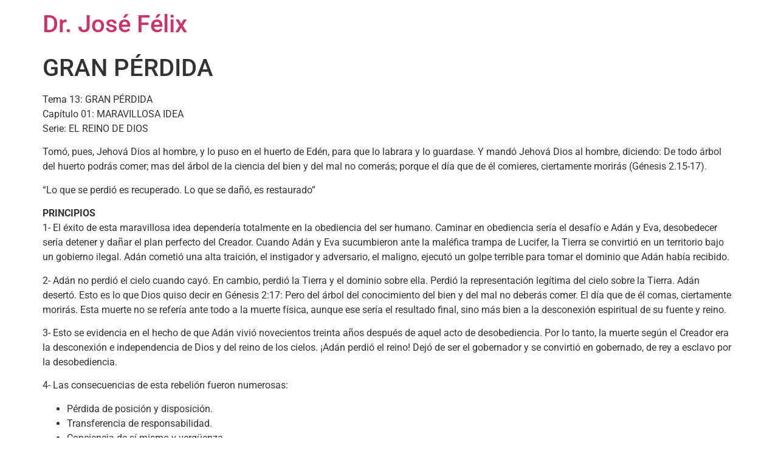

--- FILE ---
content_type: text/html; charset=utf-8
request_url: https://www.google.com/recaptcha/api2/aframe
body_size: 266
content:
<!DOCTYPE HTML><html><head><meta http-equiv="content-type" content="text/html; charset=UTF-8"></head><body><script nonce="8P9fQbT5V2BvtEC2Ki63sg">/** Anti-fraud and anti-abuse applications only. See google.com/recaptcha */ try{var clients={'sodar':'https://pagead2.googlesyndication.com/pagead/sodar?'};window.addEventListener("message",function(a){try{if(a.source===window.parent){var b=JSON.parse(a.data);var c=clients[b['id']];if(c){var d=document.createElement('img');d.src=c+b['params']+'&rc='+(localStorage.getItem("rc::a")?sessionStorage.getItem("rc::b"):"");window.document.body.appendChild(d);sessionStorage.setItem("rc::e",parseInt(sessionStorage.getItem("rc::e")||0)+1);localStorage.setItem("rc::h",'1768666535615');}}}catch(b){}});window.parent.postMessage("_grecaptcha_ready", "*");}catch(b){}</script></body></html>

--- FILE ---
content_type: application/x-javascript
request_url: https://drjosefelix.site/wp-content/plugins/waveplayer/assets/js/waveplayer.min.js?ver=6.7.4
body_size: 15040
content:
"use strict";function _typeof(e){return(_typeof="function"==typeof Symbol&&"symbol"==typeof Symbol.iterator?function(e){return typeof e}:function(e){return e&&"function"==typeof Symbol&&e.constructor===Symbol&&e!==Symbol.prototype?"symbol":typeof e})(e)}function _toConsumableArray(e){return _arrayWithoutHoles(e)||_iterableToArray(e)||_nonIterableSpread()}function _nonIterableSpread(){throw new TypeError("Invalid attempt to spread non-iterable instance")}function _iterableToArray(e){if(Symbol.iterator in Object(e)||"[object Arguments]"===Object.prototype.toString.call(e))return Array.from(e)}function _arrayWithoutHoles(e){if(Array.isArray(e)){for(var t=0,a=new Array(e.length);t<e.length;t++)a[t]=e[t];return a}}function _classCallCheck(e,t){if(!(e instanceof t))throw new TypeError("Cannot call a class as a function")}function _defineProperties(e,t){for(var a=0;a<t.length;a++){var n=t[a];n.enumerable=n.enumerable||!1,n.configurable=!0,"value"in n&&(n.writable=!0),Object.defineProperty(e,n.key,n)}}function _createClass(e,t,a){return t&&_defineProperties(e.prototype,t),a&&_defineProperties(e,a),e}var WVPL_MAX_FAILED_ATTEMPTS=5,microStart=0,WVPLEngine=function(){function t(e){_classCallCheck(this,t),this.setVars(e),this.setupObservers(),this.active=!0,this.instances=[],this.currentId,this.currentInstance=null,this.failedAttempts=0,this.peakLength=1920,this.setupAudioEngine(),this.node=document.querySelector("#wvpl-sticky-player"),this.stickyPlayerInit(),this.navigatorInit(),this.loadInstances(),this.setCurrentInstance(),this.start()}return _createClass(t,[{key:"setupAudioEngine",value:function(e){this.setAudioType(e),this.webAudio=new Audio,this.webAudio.preload="metadata",this.webAudio.crossOrigin="anonymous",this.mediaElement=new Audio,this.mediaElement.preload="metadata",this.volume=1,this.muted=!1,delete this.audioCtx,delete this.gain,delete this.analyserGain,this.isWebAudio()&&(this.audioCtx=new(window.AudioContext||window.webkitAudioContext),this.gain=this.audioCtx.createGain(),this.analyserGain=this.audioCtx.createGain(),this.createSource(),this.setSmoothingTimeConstant(parseFloat(this.getOption("wave_animation")||1))),this.addEvents()}},{key:"setAudioType",value:function(e){if(e=e||"WebAudio",this.audioType=e,navigator&&navigator.appVersion){if(0<=navigator.appVersion.indexOf("OS 13_")&&this.getOption("force_ios_media_element"))return void(this.audioType="MediaElement");if(0<=navigator.appVersion.indexOf("OS 14_")&&this.getOption("force_ios_media_element"))return void(this.audioType="MediaElement")}this.isSafari()&&this.getOption("force_safari_media_element")&&(this.audioType="MediaElement")}},{key:"isWebAudio",value:function(){return"WebAudio"===this.audioType}},{key:"isMediaElement",value:function(){return"WebAudio"!==this.audioType}},{key:"audio",value:function(){return this.isWebAudio()?this.webAudio:this.mediaElement}},{key:"requestAnimationFrame",value:function(e,t){return(window.requestAnimationFrame||window.webkitRequestAnimationFrame||window.mozRequestAnimationFrame||function(e,t){window.setTimeout(e,1e3/30)}).call(window,t.bind(e))}},{key:"cancelAnimationFrame",value:function(){(window.cancelAnimationFrame||window.mozCancelAnimationFrame).call(window,this.afRequest)}},{key:"setupObservers",value:function(){this.setupInstanceObserver(),this.setupVariationFormObserver()}},{key:"setupInstanceObserver",value:function(){var a=this;this.instanceObserver=new MutationObserver(function(e,t){e.forEach(function(e){e.target.querySelector(".waveplayer:not(.active)")&&a.loadInstances()})}),this.instanceObserver.observe(document.body,{attributes:!1,childList:!0,subtree:!0})}},{key:"setupVariationFormObserver",value:function(){var e;this.vars.wc_version&&(document.querySelector("#wvpl-variation-popup")||(this.variationPopup=document.createElement("div"),this.variationPopup.id="wvpl-variation-popup",this.variationPopup.classList.add("woocommerce","single-product"),document.body.appendChild(this.variationPopup)),this.variationPopup.innerHTML="",this.variationPopupOvserver||(this.variationPopupOvserver=new MutationObserver(this.variationFormCallback),this.variationPopupOvserver.observe(this.variationPopup,{attributes:!0,childList:!0,subtree:!0})),(e=document.createElement("div")).classList.add("product","wvpl-variation-form"),jQuery(e).on("wc_variation_form",function(e){document.body.classList.add("wvpl-variation-popup")}),this.variationPopup.append(e))}},{key:"setVars",value:function(e){this.vars=e.wvplVars,this.__=e.wp.i18n.__,this._n=e.wp.i18n._n,this.template=e.lodash.template}},{key:"isSafari",value:function(){return navigator.vendor&&-1<navigator.vendor.indexOf("Apple")&&navigator.userAgent&&-1==navigator.userAgent.indexOf("CriOS")&&-1==navigator.userAgent.indexOf("FxiOS")}},{key:"isDocumentHidden",value:function(){return void 0!==document.hidden?document.hidden:void 0!==document.msHidden?document.msHidden:void 0!==document.webkitHidden&&document.webkitHidden}},{key:"getInstanceById",value:function(t){return t=t||this.getCurrentId(),this.instances.find(function(e){return e.id===t})}},{key:"nextInstance",value:function(){var e=this.getVisibleInstancesInDOM(),t=this.getCurrentIndex();return t<0?e[0]:!(++t>=this.instances.length)&&e[t]}},{key:"prevInstance",value:function(){var e=this.getVisibleInstancesInDOM(),t=this.getCurrentIndex();return!(t<0)&&(!(--t<0)&&e[t])}},{key:"addInstance",value:function(t,e,a){if(!this.instances.find(function(e){return e.id===t.dataset.instance_id})){var n=!0,i=!1,r=void 0;try{for(var s,o=e[Symbol.iterator]();!(n=(s=o.next()).done);n=!0){var l=s.value;l.peaks&&!Array.isArray(l.peaks)&&(l.peaks=this.readPeaks(l.peaks))}}catch(e){i=!0,r=e}finally{try{n||null==o.return||o.return()}finally{if(i)throw r}}var u=new WVPLInstance(t,e,a,this);this.instances.push(u)}}},{key:"removeInstance",value:function(e){var t;this.getInstanceById(e)&&(t=this.getCurrentIndex(e),this.instances.splice(t,1))}},{key:"getElement",value:function(e){return e=e||this.getCurrentId(),document.getElementById(e)}},{key:"getOption",value:function(e){return this.vars.options[e]}},{key:"setOption",value:function(e,t){this.vars.options[e]=t,this.redrawAllInstances()}},{key:"getInstancesInDOM",value:function(){if(this.instances)return this.instances.filter(function(e){return document.querySelector('.waveplayer[data-instance_id="'.concat(e.id,'"]'))})}},{key:"getVisibleInstancesInDOM",value:function(){return this.getInstancesInDOM().filter(function(e){return e.node.offsetParent})}},{key:"getFirstInstanceInDOM",value:function(){var e=this.getVisibleInstancesInDOM();return e?e[0]:null}},{key:"getCurrentId",value:function(){var e=this.getFirstInstanceInDOM();return this.currentId||e.id}},{key:"isInstanceInDOM",value:function(t){return t=t||this.currentId,this.getInstancesInDOM().find(function(e){return e.id===t})}},{key:"getCurrentInstance",value:function(){var t=this;return void 0===this.currentId?this.getFirstInstanceInDOM():this.instances.find(function(e){return e.id===t.currentId})}},{key:"setCurrentInstance",value:function(e,t){var a;(e=e||this.getFirstInstanceInDOM())&&(this.currentId&&!t||((a=this.getCurrentInstance())&&a.stop(),this.currentId=e.id),this.node&&(this.node.dataset.instance_id=e.id),this.redrawAllInstances())}},{key:"start",value:function(){var e=new CustomEvent("waveplayer.engine.ready",{detail:{engine:this}});document.dispatchEvent(e),this.redrawAllInstances();var t=this.getVisibleInstancesInDOM().find(function(e){return e.autoplay});this.getOption("autoplay")&&(t=this.getFirstInstanceInDOM()),t&&(t.node.classList.contains("wvpl-rendered")?t.play():t.playerInit(!0))}},{key:"getCurrentIndex",value:function(t){return t=t||this.currentId,this.getVisibleInstancesInDOM().findIndex(function(e){return e.id===t})}},{key:"getTrack",value:function(e){return this.getCurrentInstance().getTrack(e)}},{key:"getCurrentTrack",value:function(){return this.getTrack()}},{key:"getCurrentTrackIndex",value:function(){return this.getCurrentInstance().getCurrentTrackIndex()}},{key:"getColorStyleFromPalette",value:function(e){var t=["fc","fc-s","bc","bc-s","hc","hc-s","wc","wc-s","pc","pc-s","cc","cc-s"],a={};for(var n in t){var i=[parseInt("0x".concat(e[n].slice(0,2))),parseInt("0x".concat(e[n].slice(2,4))),parseInt("0x".concat(e[n].slice(4,6)))].join(", ");a["--".concat(t[n])]=i}return a}},{key:"findTrack",value:function(t,e){var a=1<arguments.length&&void 0!==e?e:"id",n=this.instances.map(function(e){return e.tracks}).flat().filter(function(e){return String(e[a])===String(t)});return!!n.length&&n[0]}},{key:"skip",value:function(e){var t=this,a=!(0<arguments.length&&void 0!==e)||e;this.hasEnded?this.hasEnded=!1:this.trigger("skip");var n=this.getCurrentInstance(),i=this.prevInstance(),r=this.nextInstance(),s=this.isInstanceInDOM(),o=0===this.getInstancesInDOM().length,l=n.getCurrentTrackIndex()+(a?1:-1),u=n,c=!0;if(s||o)switch(!0){case 0<=l&&l<n.getTrackCount():break;case a&&l>=n.getTrackCount()&&this.getOption("jump")&&!!r:l=0,u=r;break;case a&&l>=n.getTrackCount()&&!!n.repeat:l=0;break;case!a&&l<0&&this.getOption("jump")&&!!i:l=(u=i).getTrackCount()-1;break;default:c=!1}else u=r,l=0;var d=n.id!==u.id;c?(u.mousePosition=-1,0<=u.currentTrack&&u.currentTrack<u.getTrackCount()&&u.updateStatistics(),u.currentTrack=l,this.pause().then(function(){d?(n.stop(),n.reset(),u.node.scrollIntoView({behavior:"smooth",block:"center"}),u.waveRedraw(),t.setCurrentInstance(u,!0),u.preloadTrack(!0)):(u.preloadTrack(!0),t.setSkipState())})):(u.stop(),u.reset())}},{key:"applyTemplate",value:function(e,r){var s=document.querySelector("#tmpl-placeholders"),o=this;if(!s)return"";var l=this.vars,u=this.template;return e=(e=e.replace(/(\{[^\}]*\})/g,function(e,t){var a=JSON.parse(t);for(var n in a){var i=a[n];"string"==typeof a[n]&&(a[n]=i.replace(/%([^%]+)%/g,function(e,t){return r[t]?r[t]:""}))}return JSON.stringify(a)})).replace(/%([^ %\{]*)(\{[^\}]*\})*%/g,function(e,t,a){var n=t,i=jQuery.extend({class:"",showValue:1,text:"",raw:0,url:"",target:"_blank",icon:"",event:"",guests:!0},a?JSON.parse(a):"");try{return u(s.innerHTML)({key:n,attributes:i,track:r,loggedUser:0<l.currentUser.ID,__:o.__,_n:o._n})}catch(e){return""}})}},{key:"toggleStickyPlayer",value:function(e){var t,a,n=0<arguments.length&&void 0!==e&&e;this.node&&(t=document.querySelector("html"),n&&t.classList.contains("has-sticky-player")||(a=this.getOption("sticky_player_position"),t.classList.toggle("has-sticky-player"),t.classList.toggle("has-sticky-player-".concat(a)),this.setSkipState()))}},{key:"hasStickyPlayer",value:function(){return document.querySelector("html").classList.contains("has-sticky-player")}},{key:"updateStickyPlayerInfo",value:function(){var e,t,a,n,i,r;!this.hasStickyPlayer()||(e=this.getCurrentInstance())&&(t=this.node,a=this.getOption("sticky_template")||"%thumbnail% %title% %artist% %share%",(n=e.getTrack())&&(t&&(t.querySelector(".wvpl-duration").textContent=n.length_formatted,t.querySelector(".wvpl-position").textContent=this.secondsToTime(),n.length_formatted&&(t.querySelector(".wvpl-duration").style.width="".concat(n.length_formatted.length+1,"ch"),t.querySelector(".wvpl-position").style.width="".concat(n.length_formatted.length+1,"ch")),(i=t.querySelector(".wvpl-trackinfo"))&&(i.innerHTML=this.applyTemplate(a,n))),"mediaSession"in navigator&&(r={title:n.title,artist:n.artist,album:n.album},n.poster&&(r.artwork=[{src:n.poster}]),navigator.mediaSession.metadata=new MediaMetadata(r))))}},{key:"updateVariationForm",value:function(t){var a=this,e=(t.product_variations,this.variationPopup.querySelector(".wvpl-variation-form"));this.variationPopupOvserver.track=t,e.innerHTML=t.product_variations_form;var n=document.createElement("div");n.classList.add("close-button"),e.prepend(n);var i=jQuery("<h4>".concat(t.product_title,"</h4>")).get(0);e.prepend(i),n.addEventListener("click",function(e){document.body.classList.remove("wvpl-variation-popup"),a.trigger("variationForm:close",{track:t})}),this.trigger("variationForm:open",{track:t})}},{key:"variationFormCallback",value:function(e){var t=!0,a=!1,n=void 0;try{for(var i,r=e[Symbol.iterator]();!(t=(i=r.next()).done);t=!0){var s,o,l=i.value;"childList"!==l.type||!l.target.classList.contains("wvpl-variation-form")||(s=l.target.querySelector(".variations_form"))&&(jQuery(s).wc_variation_form(),o=jQuery(s).find("table"),jQuery(s).find("a.reset_variations").insertAfter(o))}}catch(e){a=!0,n=e}finally{try{t||null==r.return||r.return()}finally{if(a)throw n}}}},{key:"updateTrackCartStatus",value:function(t,e){var a=1<arguments.length&&void 0!==e?e:"add",n=(this.instances.filter(function(e){return e.tracks.find(function(e){return e.product_id==t})}),!0),i=!1,r=void 0;try{for(var s,o=this.instances[Symbol.iterator]();!(n=(s=o.next()).done);n=!0){var l=s.value.tracks.find(function(e){return e.product_id==t});l&&(l.in_cart="add"===a)}}catch(e){i=!0,r=e}finally{try{n||null==o.return||o.return()}finally{if(i)throw r}}}},{key:"setSkipState",value:function(){var e=this.node&&this.node.querySelector(".wvpl-prev"),t=this.node&&this.node.querySelector(".wvpl-next"),a=this.getCurrentInstance(),n=a&&(this.prevInstance()||0<a.getCurrentTrackIndex()),i=a&&(this.nextInstance()||a.getCurrentTrackIndex()<a.getTrackCount()-1||a.repeat);try{this.updateStickyPlayerInfo(),e&&e.classList.toggle("wvpl-disabled",!n),t&&t.classList.toggle("wvpl-disabled",!i),a.setSkipState()}catch(e){this.log("setSkipState (Engine)",e)}}},{key:"createAnalyser",value:function(){if(!this.isMediaElement()){this.analyser=this.audioCtx.createAnalyser(),this.analyser.smoothingTimeConstant=parseFloat(this.getOption("wave_animation")||1),this.analyser.maxDecibels=-30,this.analyser.minDecibels=-90;try{this.analyser.fftSize=8192}catch(e){this.analyser.fftSize=2048}this.analyserGain.connect(this.analyser)}}},{key:"destroyAnalyser",value:function(){this.isMediaElement()||(this.analyserGain.disconnect(this.analyser),this.analyser=null,this.frequencyData=null)}},{key:"createSource",value:function(){this.isMediaElement()||(this.source=this.audioCtx.createMediaElementSource(this.webAudio),this.source.connect(this.gain),this.source.connect(this.analyserGain),this.gain.connect(this.audioCtx.destination),this.createAnalyser())}},{key:"getCurrentTrack",value:function(){return this.getCurrentInstance().getCurrentTrack()}},{key:"audioProcess",value:function(){var e;this.isPaused()||this.isDocumentHidden()||(this.afRequest=this.requestAnimationFrame(this,this.audioProcess),this.isWebAudio()&&this.analyser&&this.getOption("wave_animation")<1&&(this.frequencyData=new Uint8Array(this.analyser.frequencyBinCount),this.analyser.getByteFrequencyData(this.frequencyData)),(e=this.getCurrentInstance())&&e.timeUpdate())}},{key:"ajaxCall",value:function(t){var a,n,i,r,s,o=arguments;return regeneratorRuntime.async(function(e){for(;;)switch(e.prev=e.next){case 0:return a=1<o.length&&void 0!==o[1]?o[1]:{},n=this.vars.wvpl_ajax_url.replace("%%endpoint%%",t),i=Object.keys(a).map(function(e){return encodeURIComponent(e)+"="+encodeURIComponent(a[e])}).join("&"),e.prev=3,e.next=6,regeneratorRuntime.awrap(fetch(n,{method:"POST",headers:{"Content-Type":"application/x-www-form-urlencoded; charset=utf-8"},body:i}));case 6:return r=e.sent,e.prev=7,e.next=10,regeneratorRuntime.awrap(r.json());case 10:return s=e.sent,e.abrupt("return",s);case 14:e.prev=14,e.t0=e.catch(7),this.log(e.t0);case 17:e.next=22;break;case 19:e.prev=19,e.t1=e.catch(3),this.log(e.t1);case 22:case"end":return e.stop()}},null,this,[[3,19],[7,14]])}},{key:"getAudioData",value:function(t,e,a){var n,i,r,s,o,l,u,c,d;return regeneratorRuntime.async(function(e){for(;;)switch(e.prev=e.next){case 0:return e.prev=0,e.next=3,regeneratorRuntime.awrap(fetch(t));case 3:if(n=e.sent,i=n.headers.get("Content-Length")){e.next=12;break}return e.next=8,regeneratorRuntime.awrap(n.arrayBuffer());case 8:return r=e.sent,e.abrupt("return",r);case 12:s=new Uint8Array(i),o=0,l=n.body.getReader();case 15:return e.prev=15,e.next=18,regeneratorRuntime.awrap(l.read());case 18:if(u=e.sent,c=u.done,d=u.value,c)return e.abrupt("break",34);e.next=23;break;case 23:s.set(d,o),o+=d.length,a(o,i),e.next=32;break;case 28:return e.prev=28,e.t0=e.catch(15),this.log(e.t0),e.abrupt("return",!1);case 32:e.next=15;break;case 34:return e.abrupt("return",s.buffer);case 35:e.next=41;break;case 37:return e.prev=37,e.t1=e.catch(0),this.log(e.t1),e.abrupt("return",!1);case 41:case"end":return e.stop()}},null,this,[[0,37],[15,28]])}},{key:"decodeAudioData",value:function(e,t){this.audioCtx.decodeAudioData(e,t.bind(this))}},{key:"extractPeaks",value:function(e){for(var t=e.numberOfChannels,a=e.length/this.peakLength,n=~~(a/10)||1,i=[],r=0;r<t;r++)for(var s=[],o=e.getChannelData(r),l=0;l<this.peakLength;l++){for(var u=~~(l*a),c=~~(u+a),d=o[0],h=o[0],v=u;v<c;v+=n){var p=o[v];h<p&&(h=p),p<d&&(d=p)}s[2*l]=h,s[2*l+1]=d,(0==r||h>i[2*l])&&(i[2*l]=Math.abs(h.toFixed(2))),(0==r||d<i[2*l+1])&&(i[2*l+1]=Math.abs(d.toFixed(2)))}return i}},{key:"readPeaks",value:function(e){return e.split(",").map(function(e){return Number(e)})}},{key:"loadInstances",value:function(e){var t=(e=e?document.querySelector(e):document).querySelectorAll(".waveplayer:not(.active)");if(t.length){var a,n,i=!0,r=!1,s=void 0;try{for(var o,l=t[Symbol.iterator]();!(i=(o=l.next()).done);i=!0){var u=o.value;this.removeInstance(u.dataset.instance_id);var c=document.querySelector("#data-".concat(u.dataset.instance_id));c?c.dataset.tracks&&(a=JSON.parse(atob(c.dataset.tracks)),n=c.dataset.nonce,c.remove()):u.dataset.tracks&&(a=JSON.parse(atob(u.dataset.tracks)),n=u.dataset.nonce,u.removeAttribute("data-tracks")),a&&0<a.length&&this.addInstance(u,a,n)}}catch(e){r=!0,s=e}finally{try{i||null==l.return||l.return()}finally{if(r)throw s}}}this.redrawAllInstances()}},{key:"stickyPlayerInit",value:function(){var e,t;!this.node||(e=this.node.querySelector("#wvpl-sticky-player .wvpl-waveform"))&&(t=document.createElement("canvas"),e.innerHTML="",e.appendChild(t))}},{key:"navigatorInit",value:function(){var e=this;"mediaSession"in navigator&&(navigator.mediaSession.setActionHandler("previoustrack",function(){e.skip(!1)}),navigator.mediaSession.setActionHandler("nexttrack",function(){e.skip()}))}},{key:"isPaused",value:function(){return this.audio().paused}},{key:"play",value:function(t){var a=this,n=this.getCurrentTrack();this.audioPaused=!1,this.seeking(),encodeURI(this.audio().src)!==encodeURI(n.file)?(this.persistentTrack=n,this.status=0,this.isWebAudio()&&(this.fadeTimeout&&(clearTimeout(this.fadeTimeout),this.gain.gain.cancelScheduledValues(this.audioCtx.currentTime)),this.analyserFadeTimeout&&(clearTimeout(this.analyserFadeTimeout),this.analyserGain.gain.cancelScheduledValues(this.audioCtx.currentTime))),this.audio().src=n.file,this.audio().play().then(function(){a.thenPlay(t)}).catch(function(e){a.audioType="MediaElement",a.audio().src=n.file,a.audio().play().then(function(){a.thenPlay(t)}).catch(function(){a.failedAttempts<WVPL_MAX_FAILED_ATTEMPTS&&(a.failedAttempts++,a.tryReloadingTrack())})})):this.audio().play().then(function(){a.thenPlay(t)})}},{key:"thenPlay",value:function(e){this.playing(),(this.failedAttempts=0)<=e&&this.setCurrentTime(e),this.toggleStickyPlayer(!0),this.isWebAudio()&&(this.trackLastStart=this.getCurrentTime(),this.fadeIn(.1),this.analyserFadeIn(.3))}},{key:"pause",value:function(){var a=this;return new Promise(function(e,t){a.audioPaused=!0,a.lastTime=a.audio().currentTime,a.node&&a.node.classList.remove("playing"),0<a.status?(a.status=2,a.isWebAudio()?(a.fadeOut(.1),a.analyserFadeOut(.3,function(){a.webAudio.pause(),a.setCurrentTime(a.lastTime),a.hasEnded||a.trigger("pause"),e()})):(a.mediaElement.pause(),e())):e()})}},{key:"stop",value:function(){var e=this;this.pause().then(function(){e.status=0,e.setCurrentTime(0)})}},{key:"toggle",value:function(){var e=this.getCurrentInstance();this.isPaused()?e.play():e.pause()}},{key:"resume",value:function(){this.audioCtx&&this.audioCtx.resume()}},{key:"tryReloadingTrack",value:function(){var e=this.getInstanceById(),t=e.tracks[e.currentTrack];t&&"soundcloud"!==t.type||(t.file="",e.preloadTrack(!0))}},{key:"getCurrentTime",value:function(){return this.audioPaused?this.lastTime:this.audio().currentTime}},{key:"setCurrentTime",value:function(e,t){var a=1<arguments.length&&void 0!==t&&t;0<=(this.trackLastStart=e)&&e<=this.getDuration()&&(this.audio().currentTime=e),this.isPaused()&&a&&this.play()}},{key:"getDuration",value:function(){return this.audio().duration}},{key:"getProgress",value:function(){return this.getCurrentTime()/this.getDuration()}},{key:"getVolume",value:function(){return this.volume}},{key:"setVolume",value:function(e){var t=[];this.isInstanceInDOM()&&t.push(this.getCurrentInstance().node),this.hasStickyPlayer()&&t.push(this.node);for(var a=0,n=t;a<n.length;a++){var i=n[a],r=i.querySelector(".wvpl-volume-slider .value"),s=i.querySelector(".wvpl-volume-slider .handle");r&&(r.style.width="".concat(100*e,"%")),s&&(s.style.left="".concat(100*e,"%"))}this.volume=e,this.isWebAudio()&&this.gain.gain.setValueAtTime(e,this.audioCtx.currentTime),this.muted=!(0<e)}},{key:"mute",value:function(){this.isWebAudio()&&this.gain.gain.setValueAtTime(0,this.audioCtx.currentTime),this.muted=!0}},{key:"unmute",value:function(){this.isWebAudio()&&this.gain.gain.setValueAtTime(this.volume,this.audioCtx.currentTime),this.muted=!1}},{key:"toggleMute",value:function(){this.muted?this.unmute():this.mute()}},{key:"isMuted",value:function(){return this.muted}},{key:"fadeOut",value:function(e,t){this.isMediaElement()?t&&t():(this.gain.gain.setValueAtTime(this.volume,this.audioCtx.currentTime),this.gain.gain.linearRampToValueAtTime(0,this.audioCtx.currentTime+e),t&&(this.fadeTimeout=setTimeout(t,1e3*e)))}},{key:"fadeIn",value:function(e,t){this.isMediaElement()?t&&t():(this.gain.gain.setValueAtTime(0,this.audioCtx.currentTime),this.gain.gain.linearRampToValueAtTime(this.volume,this.audioCtx.currentTime+e),t&&(this.fadeTimeout=setTimeout(t,1e3*e)))}},{key:"analyserFadeOut",value:function(e,t){this.isMediaElement()?t&&t():(this.analyserGain.gain.linearRampToValueAtTime(0,this.audioCtx.currentTime),t&&(this.analyserFadeTimeout=setTimeout(t,1e3*e)))}},{key:"analyserFadeIn",value:function(e,t){this.isMediaElement()?t&&t():(this.analyserGain.gain.linearRampToValueAtTime(this.volume,this.audioCtx.currentTime),t&&(this.analyserFadeTimeout=setTimeout(t,1e3*e)))}},{key:"isLooped",value:function(){return this.audio().loop}},{key:"loop",value:function(e){this.audio().loop=e}},{key:"getSampleRate",value:function(){return this.audioCtx.sampleRate}},{key:"setSmoothingTimeConstant",value:function(e){this.isMediaElement()||(this.analyser||this.createAnalyser(),this.analyser.smoothingTimeConstant=e)}},{key:"redrawAllInstances",value:function(){var e=!0,t=!1,a=void 0;try{for(var n,i=this.getInstancesInDOM()[Symbol.iterator]();!(e=(n=i.next()).done);e=!0){n.value.refresh()}}catch(e){t=!0,a=e}finally{try{e||null==i.return||i.return()}finally{if(t)throw a}}this.setSkipState()}},{key:"playing",value:function(){this.audioProcess();var e=this.getCurrentInstance();e&&(e.playing(),e.node.classList.remove("seeking")),this.node&&(this.node.classList.remove("seeking"),this.node.classList.add("playing")),this.trigger("seeking"),this.status=1}},{key:"seeking",value:function(){var e=this.getCurrentInstance();e&&e.node.classList.add("seeking"),this.node&&this.node.classList.add("seeking"),this.trigger("seeking")}},{key:"seeked",value:function(){var e=this.getCurrentInstance();e&&e.node.classList.remove("seeking"),this.node&&this.node.classList.remove("seeking"),this.trigger("seeked")}},{key:"addEvents",value:function(){this.onSeeking(),this.onSeeked(),this.onEnded(),this.onTimeUpdateFallback()}},{key:"onSeeking",value:function(){var t=this;this.webAudio.addEventListener("seeking",function(e){t.seeking()}),this.mediaElement.addEventListener("seeking",function(e){t.seeking()})}},{key:"onSeeked",value:function(){var t=this;this.webAudio.addEventListener("seeked",function(e){t.seeked()}),this.mediaElement.addEventListener("seeked",function(e){t.seeked()})}},{key:"onEnded",value:function(){var t=this;this.webAudio.addEventListener("ended",function(e){t.hasEnded=!0,t.trigger("ended")}),this.mediaElement.addEventListener("ended",function(e){t.hasEnded=!0,t.trigger("ended")})}},{key:"onTimeUpdateFallback",value:function(){var a=this;this.mediaElement.addEventListener("timeupdate",function(e){var t=a.getCurrentInstance();t&&t.timeUpdate()})}},{key:"gtmPushTimeData",value:function(e){window.dataLayer=window.dataLayer||[];var t,a=this.getCurrentInstance().getTrack(),n=this.round(this.getCurrentTime(),2);a&&(t={event:"track",action:e,type:"time",trackId:a.id||0,trackTitle:a.title||"",time:n||0},window.dataLayer.push(t))}},{key:"gtmPushSegmentData",value:function(e){window.dataLayer=window.dataLayer||[];var t,a=this.getCurrentTrack(),n=this.round(this.getCurrentTime(),2);a&&(t={event:"track",action:e,type:"segment",trackId:a.id||0,trackTitle:a.title||"",time:n||0,from:this.round(this.trackLastStart,2),duration:this.round(n-this.trackLastStart)},window.dataLayer.push(t))}},{key:"round",value:function(e,t){t=t||0;var a=Math.pow(10,t),n=Number.EPSILON||Math.pow(2,-52);return Math.round(e*a+n)/a}},{key:"trigger",value:function(e,t){this.getCurrentInstance()&&this.getCurrentInstance().trigger(e,t)}},{key:"secondsToTime",value:function(e){if(null==e)return"0:00";var t=(e=Math.round(e))%60,a=Math.floor(e/60)%60,n=Math.floor(e/3600);return(0<n?n+":":"")+(0<n&&a<10?"0":"")+a+":"+(t<10?"0":"")+t}},{key:"timeToSeconds",value:function(e){var t=e.match(/((1*[0-2]|0*[0-9]):)?([0-5]*[0-9]):([0-5][0-9])/);if(t){var a=Number(t[4]);return t[3]&&(a+=60*Number(t[3])),t[2]&&(a+=3600*Number(t[2])),a}return!1}},{key:"shortenNumber",value:function(e){e=Number(e);for(var t=0;1e3<=e;)e/=1e3,t++;return e.toFixed(0)+["","k","M","G","T","P","E"][t]}},{key:"isDebugMode",value:function(){return this.vars.is_script_debug}},{key:"log",value:function(){var e;this.isDebugMode()&&(e=console).debug.apply(e,arguments)}}]),t}(),WVPL_STATUS_STOP=0,WVPL_STATUS_PLAY=1,WVPL_STATUS_PAUSE=2,WVPL_ANIMATION_TIME=300,WVPLInstance=function(){function i(e,t,a,n){_classCallCheck(this,i),this.id=e.dataset.instance_id,this.node=e,this.engine=n,this.tracks=t,this.currentTrack=0,this.nonce=a,this.waveformOptions=null,this.runtime=0,this.info=this.getData("info"),this.lastStart=0,this.scrolling=!1,this.timerOverlay,this.startOffset,this.startVol,this.mousePosition=-1,this.status=WVPL_STATUS_STOP,this.createObservers(),this.instanceInit()}return _createClass(i,[{key:"getOption",value:function(e){return this.engine.getOption(e)||""}},{key:"getData",value:function(e){var t=this.node.dataset[e];return void 0!==t&&0!==t.toString().length||(t=this.getOption(e)),t}},{key:"getStickyPlayerData",value:function(e){if(this.engine.node){return getComputedStyle(this.engine.node).getPropertyValue("--".concat(e)).trim()}}},{key:"updateLength",value:function(){this.getFirst(".wvpl-duration")&&(this.getFirst(".wvpl-duration").textContent=this.getTrackData("length_formatted"),this.getFirst(".wvpl-position").textContent=this.engine.secondsToTime(),this.getTrackData("length_formatted")&&(this.getFirst(".wvpl-duration").style.width="".concat(this.getTrackData("length_formatted").length+1,"ch"),this.getFirst(".wvpl-position").style.width="".concat(this.getTrackData("length_formatted").length+1,"ch")))}},{key:"getRealWaveformSize",value:function(e){var t=(e=e||this.node).querySelector(".wvpl-waveform");if(!t)return!1;getComputedStyle(t);var a=t.clientHeight,n=t.clientWidth;if(0<n*a)return{width:n,height:a};for(var i,r,s=t,o=s;(o=o.parentNode)&&!(0<o.offsetWidth*o.offsetHeight);)s=o;return o&&((i=s.cloneNode(!0)).style.display="block",o.append(i),(r=i.querySelector(".wvpl-waveform"))&&(n=r.offsetWidth,a=r.offsetHeight),i.remove()),{width:n,height:a}}},{key:"getWaveformOptions",value:function(e){var t=(e=e||this.node).querySelector(".wvpl-waveform");if(!t)return!1;var a=e===this.engine.node?this.getOption.bind(this):this.getData.bind(this);return{waveColor:parseInt(a("override_wave_colors"))?"rgb("+getComputedStyle(e).getPropertyValue("--wave").trim()+")":a("wave_color"),waveColor2:parseInt(a("override_wave_colors"))?"rgb("+getComputedStyle(e).getPropertyValue("--wave-shade").trim()+")":a("wave_color_2"),progressColor:parseInt(a("override_wave_colors"))?"rgb("+getComputedStyle(e).getPropertyValue("--progress").trim()+")":a("progress_color"),progressColor2:parseInt(a("override_wave_colors"))?"rgb("+getComputedStyle(e).getPropertyValue("--progress-shade").trim()+")":a("progress_color_2"),cursorColor:parseInt(a("override_wave_colors"))?"rgb("+getComputedStyle(e).getPropertyValue("--cursor").trim()+")":a("cursor_color"),cursorColor2:parseInt(a("override_wave_colors"))?"rgb("+getComputedStyle(e).getPropertyValue("--cursor-shade").trim()+")":a("cursor_color_2"),cursorWidth:parseInt(a("cursor_width")),hoverOpacity:parseInt(a("hover_opacity"))/100,barWidth:parseInt(a("wave_mode")),gapWidth:parseInt(a("gap_width")),compression:parseInt(a("wave_compression")),asymmetry:parseInt(a("wave_asymmetry")),normalization:parseInt(a("wave_normalization")),waveAnimation:parseFloat(this.getData("wave_animation")),ampFreqRatio:parseFloat(this.getData("amp_freq_ratio")),height:t.offsetHeight,bandwidth:2e4,bandwidthStart:100}}},{key:"updateSize",value:function(e){var t=[];(e||this.engine.isInstanceInDOM(this.id))&&t.push({player:this.node,instance:this}),(e||this.engine.hasStickyPlayer())&&t.push({player:this.engine.node,instance:this.engine.getCurrentInstance()});for(var a=0,n=t;a<n.length;a++){var i=n[a].player;if(i&&i.querySelector(".wvpl-waveform")){i.waveformOptions=this.getWaveformOptions(i),this.engine.setSmoothingTimeConstant(parseFloat(this.getOption("wave_animation")||1));var r=i.querySelector(".wvpl-waveform canvas"),s=r.getContext("2d"),o=this.getRealWaveformSize(i);try{s.canvas.width=Math.round(o.width*window.devicePixelRatio),s.canvas.height=Math.round(o.height*window.devicePixelRatio),r.style.width="".concat(Math.round(o.width),"px"),r.style.height="".concat(Math.round(o.height),"px")}catch(e){this.log("updateSize",e)}this.prepareCanvas(i),this.getTrackData("peaks")&&this.calculateWaveParams(i)}}}},{key:"prepareCanvas",value:function(e){var t=(e=e||this.node).querySelector(".wvpl-waveform canvas"),a=t.getContext("2d");t.grdW=this.createGradient(a,a.canvas.height,e.waveformOptions.waveColor,e.waveformOptions.waveColor2,e.waveformOptions.asymmetry),t.grdP=this.createGradient(a,a.canvas.height,e.waveformOptions.progressColor,e.waveformOptions.progressColor2,e.waveformOptions.asymmetry),t.grdC=a.createLinearGradient(0,0,0,a.canvas.height);try{t.grdC.addColorStop(0,e.waveformOptions.cursorColor),t.grdC.addColorStop(1,e.waveformOptions.cursorColor2)}catch(e){this.log("prepareCanvas",e)}}},{key:"createGradient",value:function(e,t,a,n,i){var r=e.createLinearGradient(0,0,0,t);try{r.addColorStop(0,a),r.addColorStop(i/(1+i)-1e-9,n),r.addColorStop(i/(1+i),a),r.addColorStop(1,n)}catch(e){this.log("createGradient",e)}return r}},{key:"clearWave",value:function(e){var t=(e=e||this.node).querySelector(".wvpl-waveform canvas").getContext("2d");t.clearRect(0,0,t.canvas.width,t.canvas.height)}},{key:"waveformInit",value:function(){var e=this.getFirst(".wvpl-waveform"),t=document.createElement("canvas");e&&(e.innerHTML="",e.appendChild(t))}},{key:"processBuffer",value:function(e,a){var n=this;if(!e||e.constructor!==ArrayBuffer)return!1;this.engine.decodeAudioData(e,function(e){var t=n.engine.extractPeaks(e);n.getTrackData("length")||(n.setTrackData("length",e.duration),n.setTrackData("length_formatted",n.engine.secondsToTime(e.duration))),n.setTrackData("peaks",t),n.updateInfo(),n.trigger("peaksloaded",{peaks:t,id:a})})}},{key:"progressCallback",value:function(e,t){var a=Math.floor(100*e/t);this.updateOverlay(a,"audio analysis in progress&hellip;")}},{key:"waveReset",value:function(){this.clearWave(),this.engine.node&&this.clearWave(this.engine.node)}},{key:"calculateWaveParams",value:function(e){e=e||this.node;var t={},a=window.devicePixelRatio;t.canvas=e.querySelector(".wvpl-waveform canvas"),t.cCtx=t.canvas.getContext("2d"),t.width=t.canvas.width,t.height=t.canvas.height,t.barWidth=0==e.waveformOptions.barWidth?+a:e.waveformOptions.barWidth*a,t.gapWidth=0==e.waveformOptions.gapWidth?0:e.waveformOptions.gapWidth*a,t.cursorWidth=e.waveformOptions.cursorWidth*a,t.compRatio=1/e.waveformOptions.compression,t.a=e.waveformOptions.asymmetry,t.stepSize=t.barWidth+t.gapWidth;var n=this.getTrackData("peaks");t.scale=t.width/n.length,t.max=1,n&&e.waveformOptions.normalization&&(t.max=Math.max.apply(Math,_toConsumableArray(n))),e.waveParams=t}},{key:"drawWave",value:function(){var e=[];this.engine.isInstanceInDOM(this.id)&&e.push({player:this.node,instance:this}),this.engine.hasStickyPlayer()&&e.push({player:this.engine.node,instance:this.engine.getCurrentInstance()});for(var t=0,a=e;t<a.length;t++){var n=a[t],i=n.player,r=n.instance;if(i&&r&&i.querySelector(".wvpl-waveform")){var s=r.getTrackData("peaks"),o=this.status!==WVPL_STATUS_STOP?this.engine.getCurrentTime():0,l=this.status!==WVPL_STATUS_STOP?this.engine.getProgress():0,u=this.status!==WVPL_STATUS_STOP?this.engine.frequencyData:null;if(!s)return;var c=i.querySelector(".wvpl-position");c&&(c.textContent=this.engine.secondsToTime(o));var d=i.waveParams,h=i.waveformOptions,v=i===this.node?this.mousePosition:-1,p=d.scale,g=d.max,f=l*d.width,y=h.ampFreqRatio;1==h.waveAnimation&&(y=1/0);var m=h.bandwidthStart*d.width/h.bandwidth;d.width,d.width;d.cCtx.clearRect(0,0,d.width,d.height);for(var k=devicePixelRatio,w=1/(y+1),T=1-w,b=0,S=0;S<d.width-d.stepSize;S+=d.stepSize){var _=u?Math.round(Math.max(b,Math.pow(u.length,S/d.width))):0,C=u?g*u[_]/255:0,L=Math.pow(Math.abs(s[Math.floor(S/p)]),d.compRatio),I=Math.max(k,Math.abs(Math.ceil(d.height*(T*L+w*C)/g)));d.cCtx.fillStyle=d.canvas.grdW;var P=Math.ceil(d.a*(d.height-I)/(1+d.a));d.cCtx.globalAlpha=1,d.cCtx.fillRect(S,P,d.barWidth,I),S<Math.max(v,f)&&this.status!==WVPL_STATUS_STOP&&(d.cCtx.fillStyle=d.canvas.grdP,d.cCtx.globalAlpha=1,0<=v&&S>Math.min(v,f)&&i===this.node&&(d.cCtx.globalAlpha=h.hoverOpacity),d.cCtx.fillRect(S,P,d.barWidth,I)),b++}this.status!==WVPL_STATUS_STOP&&(d.cCtx.fillStyle=d.canvas.grdC,d.cCtx.fillRect(f,0,d.cursorWidth,d.height))}}}},{key:"waveRedraw",value:function(){this.updateSize(!0),this.drawWave(!0)}},{key:"timeUpdate",value:function(){this.drawWave(),this.trigger("timeupdate")}},{key:"createObservers",value:function(){var a=this,s=this;this.mutationObserver=new MutationObserver(function(e){var t=!0,a=!1,n=void 0;try{for(var i,r=e[Symbol.iterator]();!(t=(i=r.next()).done);t=!0){if("attributes"===i.value.type){s.waveRedraw();break}}}catch(e){a=!0,n=e}finally{try{t||null==r.return||r.return()}finally{if(a)throw n}}}),this.mutationObserver.observe(this.node,{attributes:!0,childList:!1,subtree:!1}),window.ResizeObserver&&(this.resizeObserver=new ResizeObserver(function(e){var t=e.find(function(e){return e.target.dataset.instance_id===a.id});t&&a.currentWidth!==t.target.offsetWidth&&(a.currentWidth=t.target.offsetWidth,a.refresh())}),this.resizeObserver.observe(this.node)),window.IntersectionObserver&&(this.intersectionObserver=new IntersectionObserver(function(e){!0!==e[0].isIntersecting||e[0].target.classList.contains("wvpl-rendered")||s.playerInit()},{threshold:[0]}),this.intersectionObserver.observe(this.node))}},{key:"instanceInit",value:function(){var e=this.getFirst(".wvpl-playlist-wrapper"),t=(this.getFirst(".wvpl-playlist"),this.getFirst(".wvpl-play"),this.getFirst(".wvpl-position")),a=this.getFirst(".wvpl-duration");e&&(e.innerHTML="");var n=100*(n=parseInt(this.getData("wave_asymmetry")))/(1+n);t&&(t.style.top=n+"%",a.style.top=n+"%");for(var i=document.querySelectorAll(".waveplayer"),r=0,r=(this.parentElement,0);r<i.length&&i[r]!=this.node;r++);this.waveformInit(),this.autoplay=!!Number(this.getData("autoplay")),this.repeat=!!Number(this.getData("repeat")),this.shuffle=!!Number(this.getData("shuffle")),this.activated(),window.IntersectionObserver||this.playerInit()}},{key:"playerInit",value:function(e){var t,a,n,i=this;this.node.classList.contains("wvpl-rendered")||(0<this.getTrackCount()?(t=this.getTrack(),a=t.id,t.filesize,n=t.temp_file,this.node.classList.add("wvpl-rendered"),this.loading(),this.currentTrack=0,n?(this.analyzing(),this.engine.getAudioData(n,a,this.progressCallback.bind(this)).then(function(e){i.processBuffer(e,a)})):(this.setInfoState(),this.displayPlaylist(),this.preloadTrack(e)),this.initEvents()):(playBtn&&playBtn.classList.add("wvpl-disabled"),this.node.classList.add("wvpl-hidden")))}},{key:"getCurrentTime",value:function(){return this.engine.getCurrentTime()}},{key:"setCurrentTime",value:function(e){if(e<0||e>this.engine.getDuration())return!1;this.engine.setCurrentTime(e)}},{key:"maybeSwitch",value:function(){var a=this;return new Promise(function(e,t){a.id!==a.engine.getCurrentId()?(a.engine.node&&a.engine.node.classList.add("loading"),a.trigger("skip"),a.engine.pause().then(function(){a.engine.setCurrentInstance(a,!0);a.engine.getCurrentInstance();a.preloadTrack(),e()})):t()})}},{key:"play",value:function(){var e=this;this.maybeSwitch().then(function(){return e.engine.node&&e.engine.node.classList.remove("loading"),e.lastStart=(new Date).getTime(),e.engine.play()},function(){return e.lastStart=(new Date).getTime(),e.engine.play()}).catch(function(){return e.lastStart=(new Date).getTime(),e.engine.play()})}},{key:"pause",value:function(){this.engine.pause(),this.paused(),this.waveRedraw()}},{key:"stop",value:function(e){var t=0<arguments.length&&void 0!==e&&e;if(this.status==WVPL_STATUS_STOP)return!1;this.engine.stop(),this.paused(),t||(this.currentTrack=0),this.getFirst(".wvpl-position")&&(this.getFirst(".wvpl-position").textContent=this.engine.secondsToTime(0)),this.status=WVPL_STATUS_STOP,this.waveRedraw()}},{key:"skip",value:function(e){var t=this,a=!(0<arguments.length&&void 0!==e)||e;this.clicked=!0;var n=this.endOfPlaylist(a);n?this.stop(n):this.paused(),this.loading(n),setTimeout(function(){t.engine.skip(a)},WVPL_ANIMATION_TIME)}},{key:"skipTo",value:function(e){if(null==e||e<0||e>=this.getTrackCount())return!1;if(e==this.currentTrack)return this.status!==WVPL_STATUS_PLAY&&this.play(),!0;var t=this.engine.getCurrentInstance();t&&t.node.id===this.node.id||(this.pause(),this.engine.setCurrentInstance(this,!0)),this.currentTrack=e-1,this.skip()}},{key:"endOfPlaylist",value:function(e){var t=!(0<arguments.length&&void 0!==e)||e;return(t&&this.currentTrack===this.tracks.length-1||!t&&0===this.currentTrack||1===this.tracks.length)&&!this.repeat}},{key:"scrollTo",value:function(e,t){var a=this.getFirst(".wvpl-playlist"),n=this.getChildren(".wvpl-playlist-wrapper>ul>li")[e];if(!n)return!1;t?n.offsetTop+n.height>a.scrollTop+a.height&&a.animate({scrollTop:n.offsetTop+n.outerHeight-a.outerHeight}):n.offsetTop<a.scrollTop&&a.animate({scrollTop:n.offsetTop})}},{key:"analyzing",value:function(){this.node.classList.remove("loading"),this.node.classList.add("analyzing"),this.trigger("analyzing")}},{key:"analyzed",value:function(){this.node.classList.remove("analyzing"),this.updateOverlay(0,""),this.trigger("analyzed",{track:this.getTrack(),peaks:this.getTrackData("peaks")})}},{key:"loading",value:function(e){e||(this.node.classList.add("loading"),this.trigger("loading")),this.engine.node&&this.engine.node.classList.add("loading")}},{key:"loaded",value:function(){this.node.classList.remove("loading"),this.engine.node&&this.engine.node.classList.remove("loading"),this.waveRedraw(),this.trigger("loaded")}},{key:"playing",value:function(){this.status=WVPL_STATUS_PLAY,this.removeClassFrom(".wvpl-playlist li","playing");var e=this.getChildren(".wvpl-playlist-wrapper>ul>li");e.length&&(e[this.currentTrack].classList.add("playing"),e[this.currentTrack].scrollIntoView({behavior:"smooth",block:"center"})),this.node.classList.add("playing")}},{key:"paused",value:function(){this.status=WVPL_STATUS_PAUSE,this.runtime+=(new Date).getTime()-this.lastStart,this.node.classList.remove("playing","loading","seeking"),this.engine.node&&this.engine.node.classList.remove("playing","loading","seeking"),this.removeClassFrom(".wvpl-playlist li","playing")}},{key:"ready",value:function(){this.loaded(),this.trigger("ready",{instance:this,track:this.getTrack()})}},{key:"activated",value:function(e){var t=0<arguments.length&&void 0!==e?e:"";this.node.classList.add("active"),t&&this.node.classList.add(t),this.trigger("activated",{id:this.id})}},{key:"resize",value:function(){for(var e,t=this.node.offsetWidth,a=[{width:400,class:"sqxxs"},{width:600,class:"sqxs"},{width:800,class:"sqsm"},{width:1e3,class:"sqmd"},{width:1200,class:"sqlg"},{width:1/0,class:"sqxl"}],n="",i=0,r=a;i<r.length;i++){var s=r[i],n=s.class;if(t<s.width)break}(e=this.node.classList).remove.apply(e,_toConsumableArray(a.map(function(e){return"wvpl-".concat(e.class)}))),this.node.classList.add("wvpl-".concat(n))}},{key:"refresh",value:function(){this.resize(),this.waveRedraw()}},{key:"preloadTrack",value:function(e){var t,a=this,n=0<arguments.length&&void 0!==e&&e;this.currentTrack<0&&(this.currentTrack=0),this.engine.loop(1==this.getTrackCount()&&this.repeat),"soundcloud"!==this.getTrackData("type")||this.getTrackData("file")?(t=this.getTrackData("peak_file"),!this.getTrackData("peaks")&&t?fetch(t).then(function(e){return e.text()}).then(function(e){var t=[];(t="external"===a.getTrackData("type")?JSON.parse(e).peaks:e)&&(t=a.engine.readPeaks(t),a.setTrackData("peaks",t),a.preloadFile(n))}):this.preloadFile(n)):fetch("".concat(this.engine.vars.sc_api_url,"tracks/").concat(this.getTrackData("id"),"/streams"),{headers:{Authorization:"OAuth ".concat(this.engine.vars.sc_access_token)}}).then(function(e){return e.json()},function(e){return a.log(e)}).then(function(e){void 0!==e&&e.http_mp3_128_url?(a.setTrackData("file",e.http_mp3_128_url),a.preloadFile(n)):(a.removeTrack(a.currentTrack),a.preloadTrack(n))},function(e){return a.log(e)})}},{key:"updateOverlay",value:function(e,t){var a=this.overlay||this.getFirst(".wvpl-overlay");a&&(a.querySelector(".percentage").innerHTML=e?"".concat(e,"%"):"&nbsp;",a.querySelector(".wvpl-loading>div").style.width="".concat(e,"%"),a.querySelector(".message").innerHTML=this.engine.__(t,"waveplayer")),this.overlay=a}},{key:"preloadFile",value:function(e){var t,a,n,i,r=this;this.updateInfo(),this.getTrackData("peaks")?(this.loaded(),!e&&this.status!==WVPL_STATUS_PLAY||this.play()):(this.pause(),this.analyzing(),t=this.getTrack(),a=t.id,n=t.file,t.filesize,t.temp_file,"external"!==this.getTrackData("type")?this.engine.getAudioData(n,a,this.progressCallback.bind(this)).then(function(e){r.processBuffer(e,a)}):(this.updateOverlay(0,"creating a local copy of the file&hellip;"),i={nonce:this.engine.vars.ajax_nonce,url:n},this.engine.ajaxCall("create_local_copy",i).then(function(e){e.success?(r.tracks[r.currentTrack]=e.data.track,r.engine.getAudioData(e.data.track.temp_file,a,r.progressCallback.bind(r)).then(function(e){r.processBuffer(e,a)})):r.updateOverlay(0,"An error occurred while copying the file&hellip;")})))}},{key:"reload",value:function(){this.reset()}},{key:"reset",value:function(){this.currentTrack=0,this.paused(),this.setSkipState(),this.preloadTrack()}},{key:"toggle",value:function(){switch(this.status){case WVPL_STATUS_PLAY:this.pause();break;case WVPL_STATUS_STOP:case WVPL_STATUS_PAUSE:this.play()}}},{key:"setInfoState",value:function(){var e=this.getFirst(".wvpl-info"),t=this.getFirst(".wvpl-infobar"),a=this.getFirst(".wvpl-playlist"),n=["none","info"];1<this.getTrackCount()&&n.push("playlist");var i=n[(n.indexOf(this.info)+1)%n.length];switch(e&&e.classList.remove("wvpl-info-none","wvpl-info-info","wvpl-info-playlist"),e&&e.classList.add("wvpl-info-".concat(i)),t&&t.classList.add("wvpl-hidden"),a&&a.classList.add("wvpl-hidden"),this.info){case"none":break;case"info":t&&t.classList.remove("wvpl-hidden");break;case"playlist":t&&t.classList.remove("wvpl-hidden"),a&&1<this.getTrackCount()&&a.classList.remove("wvpl-hidden")}}},{key:"toggleInfoState",value:function(){var e=["none","info"];1<this.getTrackCount()&&e.push("playlist"),"playlist"==this.info&&1==this.getTrackCount()&&(this.info="info"),this.info=e[(e.indexOf(this.info)+1)%e.length],this.setInfoState()}},{key:"setSkipState",value:function(){var e=this.getFirst(".wvpl-prev"),t=this.getFirst(".wvpl-next");switch(e&&e.classList.remove("wvpl-disabled"),t&&t.classList.remove("wvpl-disabled"),!0){case 1===this.getTrackCount():e&&e.classList.add("wvpl-disabled"),t&&t.classList.add("wvpl-disabled");break;case 0===this.currentTrack:e&&e.classList.add("wvpl-disabled");break;case this.currentTrack===this.getTrackCount()-1:t&&t.classList.add("wvpl-disabled")}}},{key:"updateInfo",value:function(){var e=JSON.parse(JSON.stringify(this.getTrack()));e.stats&&(e.stats.downloads=this.engine.shortenNumber(e.stats.downloads),e.stats.play_count=this.engine.shortenNumber(e.stats.play_count),e.stats.likes=this.engine.shortenNumber(e.stats.likes)),this.updateLength();var t=this.getOption("template");e.thumbnail&&e.thumbnail;t+="soundcloud"===e.type?" %soundcloud%":"";this.getFirst(".wvpl-poster");var a=e.poster||this.getOption("default_thumbnail");this.node.style.setProperty("--poster-image","url(".concat(a,")")),this.node.style.setProperty("font-size","".concat(this.getOption("base_font_size"),"px")),t=null==t?e.title:this.engine.applyTemplate(t,e);var n=this.getFirst(".wvpl-playing-info .wvpl-infoblock");n&&((n.innerHTML=t)||n.classList.add("wvpl-hidden"))}},{key:"displayPlaylist",value:function(){var e=document.createElement("ul"),t=!0,a=!1,n=void 0;try{for(var i,r=this.tracks[Symbol.iterator]();!(t=(i=r.next()).done);t=!0){var s=i.value,o=document.createElement("li"),l=JSON.parse(JSON.stringify(s));l.stats&&(l.stats.downloads=this.engine.shortenNumber(l.stats.downloads),l.stats.play_count=this.engine.shortenNumber(l.stats.play_count),l.stats.likes=this.engine.shortenNumber(l.stats.likes)),o.innerHTML=this.engine.applyTemplate(this.getOption("playlist_template"),l),e.append(o)}}catch(e){a=!0,n=e}finally{try{t||null==r.return||r.return()}finally{if(a)throw n}}this.getFirst(".wvpl-playlist-wrapper")&&this.getFirst(".wvpl-playlist-wrapper").append(e)}},{key:"updateStatistics",value:function(){var t=this,a=this.currentTrack,e={nonce:this.engine.vars.ajax_nonce,id:this.getTrackData("id",a),length:this.getTrackData("length",a),runtime:this.runtime};if(this.runtime+=(new Date).getTime()-this.lastStart,this.lastStart=(new Date).getTime(),(this.runtime=0)==this.lastStart)return!1;this.engine.ajaxCall("update_statistics",e).then(function(e){e.success?t.setTrackData("stats",e.data.stats,a):t.log(e.data.message)})}},{key:"updateLikes",value:function(l){var u=this;if(0==this.engine.vars.currentUser.ID)return!1;var c=document.querySelectorAll('.wvpl-likes[data-id="'+l.dataset.id+'"]'),e=!0,t=!1,a=void 0;try{for(var n,i=c[Symbol.iterator]();!(e=(n=i.next()).done);e=!0){n.value.classList.add("wvpl-spin")}}catch(e){t=!0,a=e}finally{try{e||null==i.return||i.return()}finally{if(t)throw a}}var r={nonce:this.engine.vars.ajax_nonce,id:l.dataset.id};this.engine.ajaxCall("update_likes",r).then(function(e){if(e.success){u.setTrackData("liked",e.data.liked,l.dataset.index),u.setTrackData("stats",e.data.stats,l.dataset.index);var t=!0,a=!1,n=void 0;try{for(var i,r=c[Symbol.iterator]();!(t=(i=r.next()).done);t=!0){var s=i.value;s.dataset.event=e.data.liked?"unlike":"like",s.classList.toggle("liked",e.data.liked),s.classList.remove("wvpl-spin");var o=s.querySelector(".wvpl-value");o&&(o.textContent=u.engine.shortenNumber(u.getTrackData("stats",l.dataset.index).likes))}}catch(e){a=!0,n=e}finally{try{t||null==r.return||r.return()}finally{if(a)throw n}}}else u.log(e.data.message)})}},{key:"addToCart",value:function(e){var p=this,t=e.dataset.product_id,g=(e.closest(".waveplayer"),this.tracks.find(function(e){return e.product_id==t})),f=document.querySelectorAll('.wvpl-cart[data-product_id="'+t+'"]');if(f)if(g&&g.product_variations)this.engine.updateVariationForm(g);else{this.currentTrack;var a={nonce:this.engine.vars.ajax_nonce,product_id:t},n=!0,i=!1,r=void 0;try{for(var s,o=f[Symbol.iterator]();!(n=(s=o.next()).done);n=!0){s.value.classList.add("wvpl-spin")}}catch(e){i=!0,r=e}finally{try{n||null==o.return||o.return()}finally{if(i)throw r}}this.engine.ajaxCall("add_to_cart",a).then(function(e){if(e.data.fragments){var t=!0,a=!(g.in_cart=1),n=void 0;try{for(var i,r=f[Symbol.iterator]();!(t=(i=r.next()).done);t=!0){var s=i.value;s.title=p.engine.__("Already in cart: go to cart","waveplayer"),s.classList.remove("wvpl-spin","wvpl-add_to_cart"),s.classList.add("wvpl-in_cart"),s.dataset.event="goToCart",s.dataset.callback="goToCart"}}catch(e){a=!0,n=e}finally{try{t||null==r.return||r.return()}finally{if(a)throw n}}for(var o in e.fragments){var l=document.querySelector(o);l&&(l.outerHTML=e.data.fragments[o])}jQuery(document.body).trigger("wc_fragment_refresh"),jQuery(document.body).trigger("added_to_cart",[e.data.fragments,e.data.cart_hash]),p.engine.vars.ajax_nonce=e.data.ajax_nonce}else{var u=!0,c=!1,d=void 0;try{for(var h,v=f[Symbol.iterator]();!(u=(h=v.next()).done);u=!0){h.value.classList.remove("wvpl-spin")}}catch(e){c=!0,d=e}finally{try{u||null==v.return||v.return()}finally{if(c)throw d}}p.log("addToCart",e)}})}}},{key:"addVariationToCart",value:function(e,t){var p=this,g=(document.querySelector("#wvpl-variation-popup"),document.querySelectorAll('.wvpl-cart[data-product_id="'+t+'"]')),a={nonce:this.engine.vars.ajax_nonce,product_id:e},f=this.tracks.find(function(e){return e.product_id==t}),n=!0,i=!1,r=void 0;try{for(var s,o=g[Symbol.iterator]();!(n=(s=o.next()).done);n=!0){s.value.classList.add("wvpl-spin")}}catch(e){i=!0,r=e}finally{try{n||null==o.return||o.return()}finally{if(i)throw r}}this.engine.ajaxCall("add_to_cart",a).then(function(e){if(e.data.fragments){f&&(f.in_cart=1);var t=!0,a=!1,n=void 0;try{for(var i,r=g[Symbol.iterator]();!(t=(i=r.next()).done);t=!0){var s=i.value;s.title=p.engine.__("Already in cart: go to cart","waveplayer"),s.classList.remove("wvpl-spin","wvpl-add_to_cart"),s.classList.add("wvpl-in_cart"),s.dataset.event="goToCart",s.dataset.callback="goToCart"}}catch(e){a=!0,n=e}finally{try{t||null==r.return||r.return()}finally{if(a)throw n}}for(var o in e.data.fragments){var l=document.querySelector(o);l&&(l.outerHTML=e.data.fragments[o])}jQuery(document.body).trigger("wc_fragment_refresh"),jQuery(document.body).trigger("added_to_cart",[e.data.fragments,e.data.cart_hash]),p.engine.vars.ajax_nonce=e.data.ajax_nonce}else{var u=!0,c=!1,d=void 0;try{for(var h,v=g[Symbol.iterator]();!(u=(h=v.next()).done);u=!0){h.value.classList.remove("wvpl-spin")}}catch(e){c=!0,d=e}finally{try{u||null==v.return||v.return()}finally{if(c)throw d}}p.log("addVariationToCart",e)}document.body.classList.remove("wvpl-variation-popup")})}},{key:"goToCart",value:function(){window.location=this.getOption("cartURL")}},{key:"updateDownloads",value:function(h){var v=this,p=document.querySelectorAll('.wvpl-downloads[data-id="'+h.dataset.id+'"]'),e=!0,t=!1,a=void 0;try{for(var n,i=p[Symbol.iterator]();!(e=(n=i.next()).done);e=!0){n.value.classList.add("wvpl-spin")}}catch(e){t=!0,a=e}finally{try{e||null==i.return||i.return()}finally{if(t)throw a}}var r=h.querySelector("a.wvpl-link").href,s=this.engine.findTrack(h.dataset.id),o=s?"".concat(s.artist," - ").concat(s.title,".").concat(s.fileformat):r;fetch(r).then(function(e){return e.blob()}).then(function(e){return URL.createObjectURL(e)}).then(function(e){var t=document.createElement("a");t.href=e,t.download=o,t.click()});var l={nonce:this.engine.vars.ajax_nonce,id:h.dataset.id};this.engine.ajaxCall("update_downloads",l).then(function(e){if(e.success){v.setTrackData("stats",e.data.stats,h.dataset.index),h.querySelector(".wvpl-value")&&(h.querySelector(".wvpl-value").textContent=v.engine.shortenNumber(e.data.stats.downloads));var t=!0,a=!1,n=void 0;try{for(var i,r=p[Symbol.iterator]();!(t=(i=r.next()).done);t=!0){var s=i.value.querySelector(".wvpl-value");s&&(s.textContent=v.engine.shortenNumber(v.getTrackData("stats",h.dataset.index).downloads))}}catch(e){a=!0,n=e}finally{try{t||null==r.return||r.return()}finally{if(a)throw n}}}else v.log(e.data.message);var o=!0,l=!1,u=void 0;try{for(var c,d=p[Symbol.iterator]();!(o=(c=d.next()).done);o=!0){c.value.classList.remove("wvpl-spin")}}catch(e){l=!0,u=e}finally{try{o||null==d.return||d.return()}finally{if(l)throw u}}})}},{key:"socialShare",value:function(e,t){var a,n=encodeURIComponent(e.dataset.url),i=encodeURIComponent(e.dataset.title),r=encodeURIComponent(this.getOption("site"));switch(t){case"fb":a="https://www.facebook.com/sharer/sharer.php?display=popup&u="+n;break;case"tw":a="https://twitter.com/intent/tweet?url="+n;break;case"ln":a="https://www.linkedin.com/shareArticle?mini=true&url="+n+"&title="+i+"&source="+r}window.open(a,"")}},{key:"getChildren",value:function(e){return this.node.querySelectorAll(e)}},{key:"getFirst",value:function(e){return this.node.querySelector(e)}},{key:"getCurrentTrackIndex",value:function(){return this.currentTrack}},{key:"getCurrentTrack",value:function(){return!!this.tracks&&this.tracks[this.currentTrack]}},{key:"getTrack",value:function(e){return null==e&&(e=this.currentTrack),!(!this.tracks||!this.tracks[e])&&this.tracks[e]}},{key:"setTrack",value:function(e,t){null==t&&(t=this.currentTrack),this.tracks&&(this.tracks[t]=e)}},{key:"removeTrack",value:function(e){void 0===e&&(e=this.currentTrack),this.tracks.splice(e,1);var t=this.getChildren(".wvpl-playlist-wrapper>ul>li")[e];t&&t.remove()}},{key:"getTrackData",value:function(e,t){if(null==t&&(t=this.currentTrack),this.tracks&&this.tracks[t]&&this.tracks[t][e])return this.tracks[t][e]}},{key:"setTrackData",value:function(e,t,a){null==a&&(a=this.currentTrack),this.tracks&&this.tracks[a]&&(this.tracks[a][e]=t)}},{key:"getTrackCount",value:function(){if(this.tracks)return this.tracks.length}},{key:"addClassTo",value:function(e){for(var t=this.getChildren(e),a=arguments.length,n=new Array(1<a?a-1:0),i=1;i<a;i++)n[i-1]=arguments[i];var r=!0,s=!1,o=void 0;try{for(var l,u=t[Symbol.iterator]();!(r=(l=u.next()).done);r=!0){var c=l.value,d=!0,h=!1,v=void 0;try{for(var p,g=n[Symbol.iterator]();!(d=(p=g.next()).done);d=!0){var f=p.value;c.classList.add(f)}}catch(e){h=!0,v=e}finally{try{d||null==g.return||g.return()}finally{if(h)throw v}}}}catch(e){s=!0,o=e}finally{try{r||null==u.return||u.return()}finally{if(s)throw o}}}},{key:"removeClassFrom",value:function(e){for(var t=this.getChildren(e),a=arguments.length,n=new Array(1<a?a-1:0),i=1;i<a;i++)n[i-1]=arguments[i];var r=!0,s=!1,o=void 0;try{for(var l,u=t[Symbol.iterator]();!(r=(l=u.next()).done);r=!0){var c=l.value,d=!0,h=!1,v=void 0;try{for(var p,g=n[Symbol.iterator]();!(d=(p=g.next()).done);d=!0){var f=p.value;c.classList.remove(f)}}catch(e){h=!0,v=e}finally{try{d||null==g.return||g.return()}finally{if(h)throw v}}}}catch(e){s=!0,o=e}finally{try{r||null==u.return||u.return()}finally{if(s)throw o}}}},{key:"addEventListener",value:function(e,t){this.node.addEventListener(e,t)}},{key:"addEventListenerTo",value:function(e,t,a){var n=!0,i=!1,r=void 0;try{for(var s,o=this.getChildren(e)[Symbol.iterator]();!(n=(s=o.next()).done);n=!0){s.value.addEventListener(t,a)}}catch(e){i=!0,r=e}finally{try{n||null==o.return||o.return()}finally{if(i)throw r}}}},{key:"trigger",value:function(e,t){t=t||{track:this.getTrack(),time:this.getCurrentTime()};var a=new CustomEvent(e,{detail:t,bubbles:!0});this.node.dispatchEvent(a);["play","pause"].includes(e)&&this.engine.gtmPushTimeData(e),["jump","skip","ended"].includes(e)&&this.engine.gtmPushSegmentData(e)}},{key:"initEvents",value:function(){var n=this,i=this;this.addEventListenerTo(".wvpl-playing-info","mouseenter",function(e){}),this.addEventListener("ended",function(e){n.skip()}),this.addEventListener("peaksloaded",function(e){var t=e.detail.peaks.join(",").replace(/0\./gi,".");n.updateOverlay(0,"saving the peak file&hellip;");var a={nonce:i.engine.vars.ajax_nonce,peaks:t,temp_file:i.getTrackData("temp_file"),id:i.getTrackData("id"),type:i.getTrackData("type")||""};i.engine.ajaxCall("write_peaks",a).then(function(e){i.analyzed(),e.success?(i.preloadTrack(i.clicked),i.getTrackData("temp_file")&&(i.setTrackData("id",e.data.id),i.setTrackData("temp_file",null))):n.log(e.data.message)})}),this.addEventListenerTo("canvas","mouseout",function(e){i.status===WVPL_STATUS_PLAY&&(i.mousePosition=-1)}),this.addEventListenerTo("canvas","mousemove",function(e){i.status===WVPL_STATUS_PLAY&&(i.mousePosition=window.devicePixelRatio*e.offsetX)}),this.addEventListenerTo(".wvpl-volume","mousedown",function(t){t.preventDefault(),i.startOffset=t.clientX,i.node.querySelector(".wvpl-volume-overlay").innerHTML=Math.round(100*i.engine.getVolume());var a=t.target;i.timerVolumeOverlay=setTimeout(function(){i.volumeDragging=!0,i.addClassTo(".wvpl-volume-overlay","dragging"),i.addClassTo(".wvpl-controls","wvpl-inactive"),i.mouseMoveListener=function(e){e.preventDefault(),a.classList.add("dragging");var t=Math.round(100*(i.engine.getVolume()+(e.clientX-i.startOffset)/(i.getFirst(".wvpl-interface").offsetWidth*window.devicePixelRatio/2)))/100;0<=t&&t<=1&&(i.engine.setVolume(t),i.getFirst(".wvpl-volume-overlay").innerHTML=Math.round(100*t),a.classList.toggle("wvpl-volume_off",0==t))},i.mouseUpListener=function(e){t.preventDefault(),document.removeEventListener("mousemove",i.mouseMoveListener),document.removeEventListener("mouseup",i.mouseUpListener),i.node.querySelector(".dragging").classList.remove("dragging"),i.node.querySelector(".wvpl-controls").classList.remove("wvpl-inactive"),i.volumeDragging=!1},document.addEventListener("mousemove",i.mouseMoveListener),document.addEventListener("mouseup",i.mouseUpListener)},150)}),this.addEventListenerTo(".wvpl-volume","mouseup",function(e){clearTimeout(i.timerVolumeOverlay),i.volumeDragging||(n.engine.toggleMute(),e.currentTarget.classList.toggle("wvpl-volume_off",n.engine.isMuted()))})}},{key:"log",value:function(){var e;this.engine.isDebugMode()&&(e=console).debug.apply(e,arguments)}}]),i}();document.addEventListener("waveplayer.engine.ready",function(e){window.WavePlayer=e.detail.engine}),document.addEventListener("readystatechange",function(e){var t=window.wvplVars&&window.wvplVars.is_gutenberg?"interactive":"complete";if(document.readyState!==t)return!1;microStart=window.performance.now();for(var s=jQuery,a=window;!a.wp;)a=a.parent;if(void 0===a.wvplVars)return!1;new WVPLEngine(a);s.fn.waveplayer=function(i){for(var e=arguments.length,r=new Array(1<e?e-1:0),t=1;t<e;t++)r[t-1]=arguments[t];return this.each(function(e,t){i=i||"init";var a=null,n=s(t).attr("data-instance_id");if(a=WavePlayer.getInstanceById(n))return"object"!==_typeof(r)&&(r=[r]),void a[i].apply(a,r)})},document.addEventListener("click",function(t){if(!document.querySelector(".waveplayer"))return!1;WavePlayer.resume();var e=t.target,a=t.target.closest("li.wvpl-product-variation");if(a){var n=a.closest("#wvpl-variation-popup").dataset.instance;WavePlayer.getInstanceById(n).addVariationToCart(a.dataset.variation,a.dataset.product)}else{var i=e.closest(".waveplayer")||WavePlayer.node;if(i){var r,s,o,l,u,c=WavePlayer.getInstanceById(i.dataset.instance_id);if(e.matches(".wvpl-share-popup li")&&(r=e.closest(".wvpl-share"),s=e.dataset.social,c.trigger("share"),c.socialShare.apply(c,[r,s])),e.matches(".wvpl-button")){!e.matches(".wvpl-downloads")&&e.querySelector("a.wvpl-link")&&e.click();var d=e.dataset.event;d&&c.trigger(d);var h=e.dataset.callback;if(!h)return;c[h].apply(c,[e])}else if(!e.matches(".wvpl-link")||!e.attributes.download){if(e.matches(".wvpl-info"))return t.preventDefault(),void c.toggleInfoState();if(e.matches(".wvpl-play"))return t.preventDefault(),void c.toggle();if(e.matches(".wvpl-prev:not(.wvpl-disabled), .wvpl-next:not(.wvpl-disabled)")){t.preventDefault();var v=e.classList.contains("wvpl-next");c.skip(v)}else{if(e.matches("canvas"))return t.preventDefault(),void(c.status==WVPL_STATUS_PLAY?(c.runtime+=(new Date).getTime()-c.lastStart,c.lastStart=(new Date).getTime(),c.trigger("jump"),WavePlayer.setCurrentTime(WavePlayer.getDuration()*t.offsetX/e.offsetWidth)):c.play());if(e.matches(".wvpl-playlist li")||e.matches(".wvpl-playlist li>*:not(.wvpl-icon)")){"LI"!==e.tagName&&(e=e.closest("li")),t.preventDefault(),WavePlayer.isPaused()&&WavePlayer.resume();for(var p=0,g=e,p=0;g=g.previousSibling;p++);c.skipTo(p)}else if(e.matches("button.wvpl-sticky-player-toggle"))WavePlayer.toggleStickyPlayer();else{if(e.matches("#wvpl-sticky-player canvas"))return t.preventDefault(),WavePlayer.resume(),void c.maybeSwitch().then(function(){c.play()}).catch(function(){var e;c.status==WVPL_STATUS_PLAY?(e=t.currentTarget,c.runtime+=(new Date).getTime()-c.lastStart,c.lastStart=(new Date).getTime(),WavePlayer.setCurrentTime(WavePlayer.getDuration()*t.offsetX/e.offsetWidth)):c.play()});if(e.matches("#wvpl-sticky-player .wvpl-play"))c.toggle();else if(e.matches(".remove_from_cart_button")){var f=e.dataset.product_id,y=document.querySelectorAll('.wvpl-cart[data-product_id="'+f+'"]'),m=!0,k=!1,w=void 0;try{for(var T,b=y[Symbol.iterator]();!(m=(T=b.next()).done);m=!0){T.value.classList.add("wvpl-spin")}}catch(e){k=!0,w=e}finally{try{m||null==b.return||b.return()}finally{if(k)throw w}}}else{e.matches("#wvpl-variation-popup .woocommerce-variation-add-to-cart button")?(t.preventDefault(),l=(o=e.closest(".woocommerce-variation-add-to-cart")).querySelector('input[name="product_id"]').value,0<(u=o.querySelector("input.variation_id").value)&&c.addVariationToCart(u,l)):e.matches("#wvpl-variation-popup")&&document.body.classList.remove("wvpl-variation-popup")}}}}}}}),document.addEventListener("click",function(e){var t;e.target.matches("[data-marker]")&&(e.preventDefault(),(t=WavePlayer.timeToSeconds(e.target.dataset.marker))&&WavePlayer.play(t))}),window.addEventListener("resize",function(e){window.frameElement||setTimeout(function(){WavePlayer.redrawAllInstances()},50)}),window.addEventListener("beforeunload",function(e){var t=WavePlayer.getCurrentInstance();t&&t.updateStatistics()});var n=!1;document.addEventListener("mousedown",function(e){e.target.matches(".wvpl-volume-slider .touchable")&&(n=!0,WavePlayer.setVolume(e.offsetX/e.target.offsetWidth))}),document.addEventListener("mousemove",function(e){e.target.matches(".wvpl-volume-slider .touchable")&&n&&"touchable"===e.target.className&&WavePlayer.setVolume(e.offsetX/e.target.offsetWidth)}),document.addEventListener("mouseup",function(e){n=!1});var h="";document.addEventListener("timeupdate",function(e){if(e.target.matches(".waveplayer")){var t=document.querySelectorAll("[data-marker]"),a=WavePlayer.secondsToTime(e.detail.time);if(t.length&&a!==h){for(var n=t[0],i=1;i<t.length&&!(WavePlayer.timeToSeconds(t[i].dataset.marker)>WavePlayer.timeToSeconds(a));i++)n=t[i];var r,s,o=!0,l=!1,u=void 0;try{for(var c,d=t[Symbol.iterator]();!(o=(c=d.next()).done);o=!0){c.value.classList.remove("current-time-marker")}}catch(e){l=!0,u=e}finally{try{o||null==d.return||d.return()}finally{if(l)throw u}}n.classList.add("current-time-marker"),WavePlayer.getOption("scroll_to_marker")&&(r=n.dataset.behavior?n.dataset.behavior:"smooth",s=n.dataset.block?n.dataset.block:"center",n.scrollIntoView({behavior:r,block:s})),h=a}}}),s(document.body).on("added_to_cart",function(e,t,a,n){var i;n&&(i=n.data("product_id"),WavePlayer.updateTrackCartStatus(i,"add"),s(".wvpl-cart[data-product_id=".concat(i,"]")).attr("title",WavePlayer.__("Already in cart: go to cart","waveplayer")).attr("data-event","goToCart").attr("data-callback","goToCart").addClass("wvpl-in_cart").removeClass("wvpl-add_to_cart").removeClass("wvpl-spin"))}),s(document.body).on("removed_from_cart",function(e,t,a,n){var i;n&&(i=n.data("product_id"),WavePlayer.updateTrackCartStatus(i,"remove"),s(".wvpl-cart[data-product_id=".concat(i,"]")).attr("title",WavePlayer.__("Add to cart","waveplayer")).attr("data-event","addToCart").attr("data-callback","addToCart").addClass("wvpl-add_to_cart").removeClass("wvpl-in_cart").removeClass("wvpl-spin"))})});